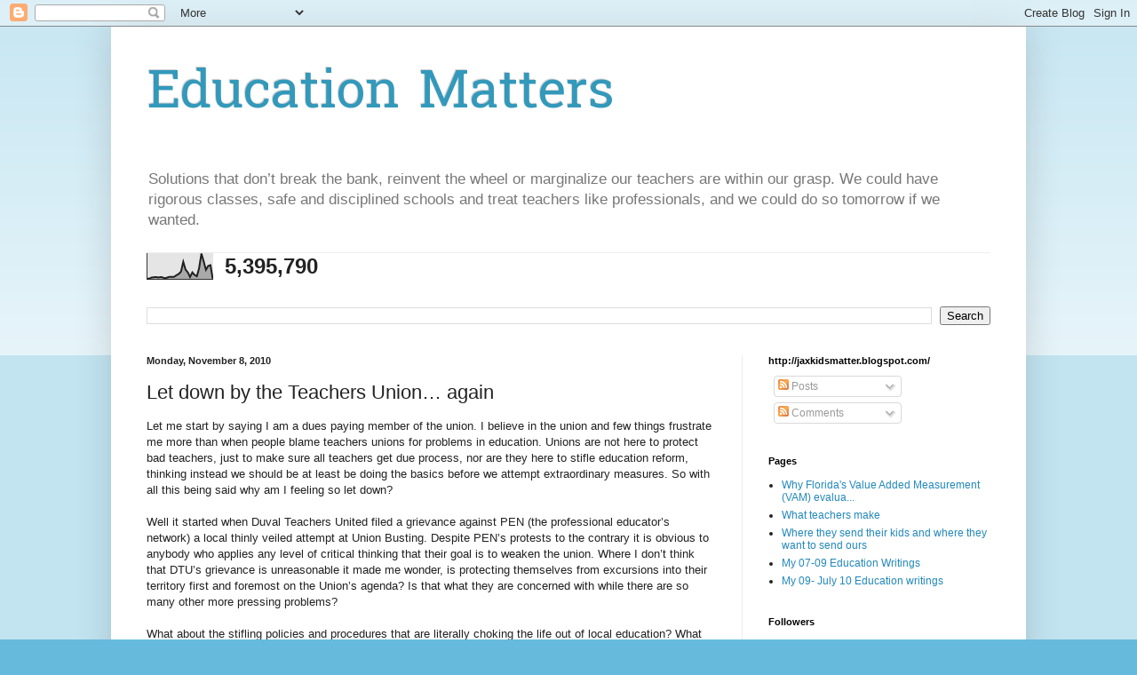

--- FILE ---
content_type: text/html; charset=UTF-8
request_url: https://jaxkidsmatter.blogspot.com/b/stats?style=BLACK_TRANSPARENT&timeRange=ALL_TIME&token=APq4FmDAVG7rwPv4w59jw379ZTKC76tLLw2sJhrbafoJL6_Hhi2Y2av3KMWL-9GATn1L8oM5XDlZpFmK66hHoCZZQgjtYQvCMA
body_size: -18
content:
{"total":5395790,"sparklineOptions":{"backgroundColor":{"fillOpacity":0.1,"fill":"#000000"},"series":[{"areaOpacity":0.3,"color":"#202020"}]},"sparklineData":[[0,3],[1,3],[2,7],[3,8],[4,9],[5,7],[6,9],[7,7],[8,4],[9,7],[10,10],[11,9],[12,10],[13,16],[14,21],[15,30],[16,68],[17,38],[18,27],[19,9],[20,27],[21,17],[22,12],[23,44],[24,100],[25,70],[26,37],[27,52],[28,55],[29,2]],"nextTickMs":38709}